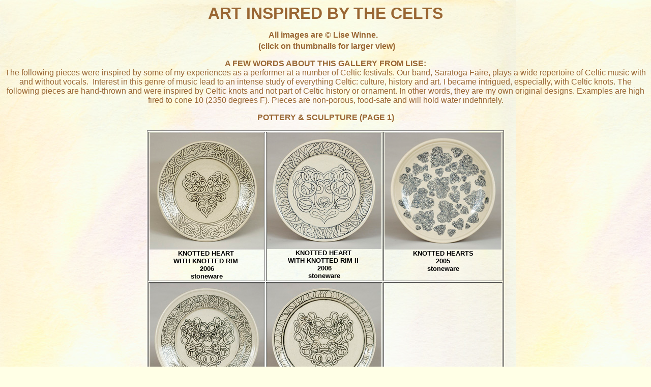

--- FILE ---
content_type: text/html
request_url: http://lisewinne.com/vessels_celtic.htm
body_size: 1776
content:

<html>

<head>
<meta http-equiv="Content-Type" content="text/html; charset=windows-1252">
<meta name="GENERATOR" content="Microsoft FrontPage 4.0">
<meta name="ProgId" content="FrontPage.Editor.Document">
<title></title>
</head>

<body bgcolor="#FFFFE6" background="images/backgound_offwhite_watercolor.jpg" bgproperties="fixed">
<p align="center"><font face="Arial" size="6" color="#996633"><b>ART INSPIRED BY
THE CELTS</b></font><br>
<b><font face="Arial" color="#996633" size="3">All images are © Lise Winne.</font><font face="Arial" size="6" color="#996633">&nbsp;<br>
</font></b>&nbsp;<b><font face="Arial" color="#996633" size="3">(click on
thumbnails for larger view)</font></b></p>
<p align="center"><font face="Arial" color="#996633"><b>A FEW WORDS ABOUT THIS
GALLERY FROM LISE:<br>
</b><span style="font-size: 12.0pt; mso-fareast-font-family: Times New Roman; mso-ansi-language: EN-US; mso-fareast-language: EN-US; mso-bidi-language: AR-SA">The
following pieces were inspired by some of my experiences as a performer at a number of
Celtic festivals. Our band, Saratoga Faire, plays a wide repertoire of Celtic
music with and without vocals.&nbsp; Interest in this genre of music lead to an
intense study of everything Celtic: culture, history and art. I became
intrigued, especially, with Celtic knots. The following pieces are hand-thrown
and were inspired by Celtic knots and not part
of Celtic history or ornament. In other words, they are my own original designs.
Examples are high fired to cone 10 (2350
degrees F). Pieces are non-porous, food-safe and will hold water indefinitely.
 </span></font></p>
<p align="center"><font face="Arial" color="#996633"><b>POTTERY &amp; SCULPTURE
(PAGE 1)</b></font></p>
<div align="center">
  <center>
  <table border="1" width="691" height="283">
    <tr>
      <td width="235" height="74" valign="top" align="center">
        <p align="center"><b><font face="Arial" size="6" color="#996633">
<a href="images/POTTERY/Pottery%20pictures%20080906_10.jpg" target="_blank"><img border="0" src="images/POTTERY/Pottery%20pictures%20080906_10tn.jpg" width="225" height="229"><br>
</a></font><font face="Arial" size="2" color="#000000">KNOTTED HEART&nbsp;<br>
 WITH
KNOTTED RIM&nbsp;<br>
 2006<br>
stoneware</font></b></td>
      <td width="235" height="74" valign="top" align="center"><a href="images/POTTERY/celtic_platter2.jpg" target="_blank"><img border="0" src="images/POTTERY/Celtic_platter2_tn.jpg" width="225" height="228"></a><br>
        <b><font face="Arial" size="2" color="#000000">KNOTTED HEART&nbsp;<br>
 WITH
KNOTTED RIM II&nbsp;<br>
 2006<br>
stoneware</font></b></td>
      <td width="236" height="74" valign="top" align="center"><a href="images/POTTERY/celtic_style_hearts.jpg" target="_blank"><img border="0" src="images/POTTERY/celtic_style_hearts_tn.jpg" width="230" height="229"></a><br>
        <b><font face="Arial" size="2" color="#000000">KNOTTED HEARTS</font></b><br>
        <font face="Arial" size="2"><b>2005<br>
        stoneware</b></font></td>
    </tr>
    <tr>
      <td width="235" height="74" valign="top" align="center">
        <p align="center"><a href="images/POTTERY/celtic_style_heart3.jpg" target="_blank"><img border="0" src="images/POTTERY/celtic_style_heart3_tn.jpg" width="225" height="226"><br>
        </a><b><font face="Arial" size="2" color="#000000">KNOTTED HEART&nbsp;<br>
 WITH
KNOTTED RIM III&nbsp;<br>
 2006<br>
stoneware</font></b></td>
      <td width="235" height="74" valign="top" align="center"><a href="images/POTTERY/celtic_style_heart4.jpg" target="_blank"><img border="0" src="images/POTTERY/celtic_style_heart4_tn.jpg" width="225" height="225"></a><br>
        <b><font face="Arial" size="2" color="#000000">KNOTTED HEART IV&nbsp;<br>
 2006<br>
stoneware</font></b></td>
      <td width="236" height="74" valign="top" align="center"></td>
    </tr>
  </table>
  </center>
</div>
<p align="center"><font face="Arial" color="#996633"><b>MORE ART INSPIRED BY THE
CELTS:<br>
</b></font><b><font color="#000000"><font size="5" face="Arial">P</font><font size="5" face="Arial">OTTERY</font><font face="Arial" size="6">
<font size="5" face="Arial">PAGE</font></font><font size="5" face="Arial">S&nbsp;</font><font face="Arial" size="6"><font size="5" face="Arial">
1</font>
</font><font size="5" face="Arial"> <a href="vessels_celtic2.htm">2<br>
</a>FAERIE DRAWINGS AND PAINTINGS</font><font face="Arial" size="6"> </font><font size="5" face="Arial" color="#000000"><a href="paintings&amp;drawings_fae.htm">1<br>
</a></font><font size="5" face="Arial">KNOTS &amp; SHAMROCKS DRAWINGS AND
PAINTINGS <a href="paintings&amp;drawings_celticknots.htm">1<br>
</a> TREE OF LIFE DRAWINGS AND PAINTINGS <a href="paintings&amp;drawings_celtic_treeoflife.htm">1<br>
</a></font></font><font size="5" face="Arial">HEARTS WITH KNOTS DRAWINGS AND
PAINTINGS <a href="paintings&amp;drawings_celtic_heart.htm">1</a><br>
ACEOS, OSWOAS &amp; OTHER SMALL
WORKS OF ART <a href="aceos_celtic.htm"> 1</a> <a href="vessels_celtic2.htm"><br>
</a></font></b><font face="Arial" color="#996633"><b>OR GO TO:</b></font><b><font face="Arial" size="6" color="#996633">
<a href="images/POTTERY/Pottery%20pictures%20080906_10.jpg" target="_blank"><font size="5" face="Arial"><br>
</font><font face="Arial" size="4"><a href="pottery.htm">MAIN GALLERY</a></font></a>
</font></b></p>
</body>

</html>
